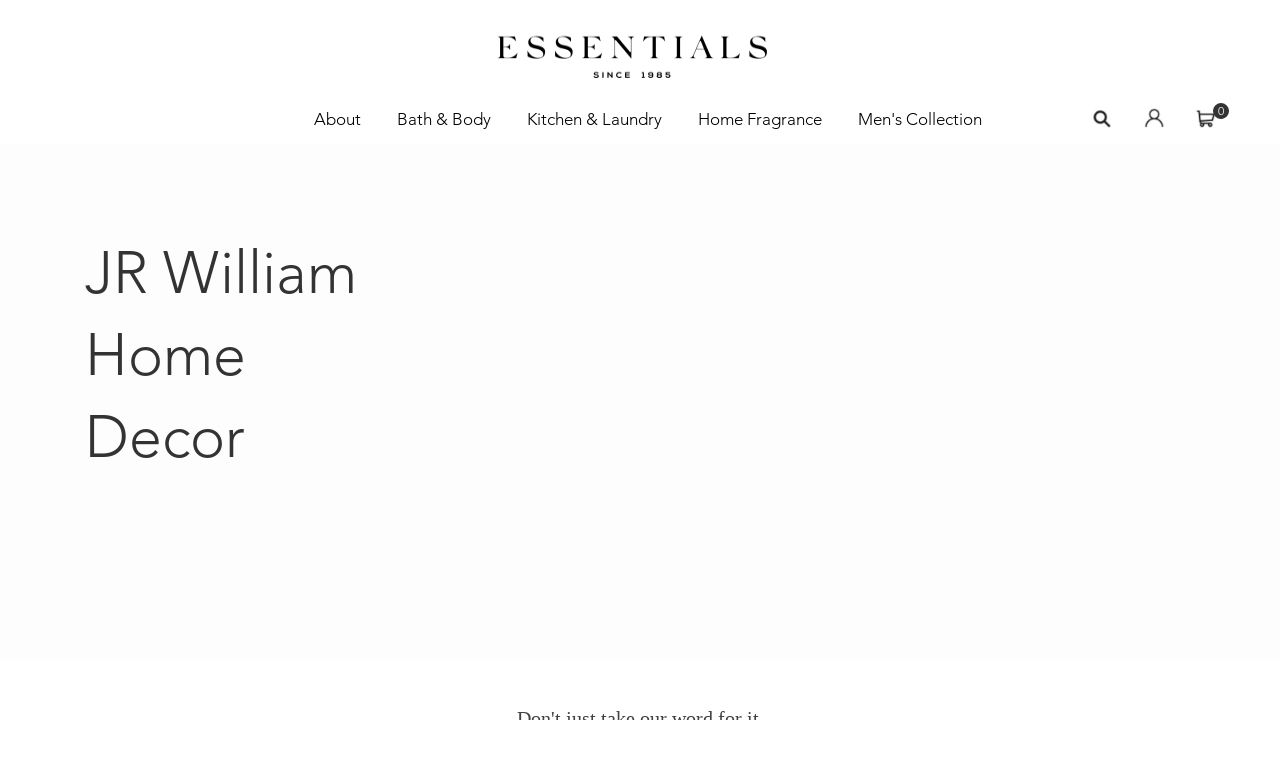

--- FILE ---
content_type: text/html;charset=utf-8
request_url: https://www.essentialsofokc.com/brands/jr-william-home-decor/
body_size: 5441
content:
<!DOCTYPE html>
<html lang="us">
  <head>
    <meta charset="utf-8"/>
<!-- [START] 'blocks/head.rain' -->
<!--

  (c) 2008-2026 Lightspeed Netherlands B.V.
  http://www.lightspeedhq.com
  Generated: 18-01-2026 @ 04:58:35

-->
<link rel="canonical" href="https://www.essentialsofokc.com/brands/jr-william-home-decor/"/>
<link rel="alternate" href="https://www.essentialsofokc.com/index.rss" type="application/rss+xml" title="New products"/>
<meta name="robots" content="noodp,noydir"/>
<link href="https//www.essentialsofokc.com" rel="publisher"/>
<meta property="og:url" content="https://www.essentialsofokc.com/brands/jr-william-home-decor/?source=facebook"/>
<meta property="og:site_name" content="Essentials"/>
<meta property="og:title" content="JR William Home Decor"/>
<meta property="og:description" content="For The Finest In Home Fragrance &amp; Personal Care"/>
<!--[if lt IE 9]>
<script src="https://cdn.shoplightspeed.com/assets/html5shiv.js?2025-02-20"></script>
<![endif]-->
<!-- [END] 'blocks/head.rain' -->
        <title>JR William Home Decor - Essentials</title>
        <meta name="description" content="For The Finest In Home Fragrance &amp; Personal Care" />
    <meta name="keywords" content="JR, William, Home, Decor, Bath &amp; body, Home Fragrance, Home Decor, Gifts" />
    <meta http-equiv="X-UA-Compatible" content="IE=edge,chrome=1">
    <meta name="viewport" content="width=device-width, initial-scale=1.0">
    <meta name="apple-mobile-web-app-capable" content="yes">
    <meta name="apple-mobile-web-app-status-bar-style" content="black">

    <link rel="icon" href="https://cdn.shoplightspeed.com/shops/636052/themes/12302/assets/favicon.png?2023010417231120201101204515" type="image/png" />
    <link href='//fonts.googleapis.com/css?family=Merriweather%20Sans:400,300,600' rel='stylesheet' type='text/css'>
    <link href='//fonts.googleapis.com/css?family=Merriweather%20Sans:400,300,600' rel='stylesheet' type='text/css'>
    <link rel="shortcut icon" href="https://cdn.shoplightspeed.com/shops/636052/themes/12302/v/63980/assets/favicon.ico?20201111224835" type="image/x-icon" /> 
<!--     <link rel="stylesheet" href="https://cdn.shoplightspeed.com/shops/636052/themes/12302/assets/bootstrap-min.css?2023010417231120201101204515" /> -->
      <link rel="stylesheet" href="https://stackpath.bootstrapcdn.com/bootstrap/4.1.3/css/bootstrap.min.css" integrity="sha384-MCw98/SFnGE8fJT3GXwEOngsV7Zt27NXFoaoApmYm81iuXoPkFOJwJ8ERdknLPMO" crossorigin="anonymous">
		<link href="https://stackpath.bootstrapcdn.com/font-awesome/4.7.0/css/font-awesome.min.css" rel="stylesheet" integrity="sha384-wvfXpqpZZVQGK6TAh5PVlGOfQNHSoD2xbE+QkPxCAFlNEevoEH3Sl0sibVcOQVnN" crossorigin="anonymous">
    <link rel="stylesheet" href="https://cdn.shoplightspeed.com/shops/636052/themes/12302/assets/style.css?2023010417231120201101204515" />    
    <link rel="stylesheet" href="https://cdn.shoplightspeed.com/shops/636052/themes/12302/assets/settings.css?2023010417231120201101204515" />  
    <link rel="stylesheet" href="https://cdn.shoplightspeed.com/assets/gui-2-0.css?2025-02-20" />
    <link rel="stylesheet" href="https://cdn.shoplightspeed.com/assets/gui-responsive-2-0.css?2025-02-20" />   
    <link rel="stylesheet" href="https://cdn.shoplightspeed.com/shops/636052/themes/12302/assets/custom.css?2023010417231120201101204515" />
        <link rel="stylesheet" href="https://cdn.shoplightspeed.com/shops/636052/themes/12302/assets/tutorial.css?2023010417231120201101204515" />
        
    <script src="https://cdn.shoplightspeed.com/assets/jquery-1-9-1.js?2025-02-20"></script>
    <script src="https://cdn.shoplightspeed.com/assets/jquery-ui-1-10-1.js?2025-02-20"></script>
   
    <script type="text/javascript" src="https://cdn.shoplightspeed.com/shops/636052/themes/12302/assets/global.js?2023010417231120201101204515"></script>
<!-- 		<script type="text/javascript" src="https://cdn.shoplightspeed.com/shops/636052/themes/12302/assets/bootstrap-min.js?2023010417231120201101204515"></script> -->
      <script src="https://stackpath.bootstrapcdn.com/bootstrap/4.1.3/js/bootstrap.min.js" integrity="sha384-ChfqqxuZUCnJSK3+MXmPNIyE6ZbWh2IMqE241rYiqJxyMiZ6OW/JmZQ5stwEULTy" crossorigin="anonymous"></script>

    <script type="text/javascript" src="https://cdn.shoplightspeed.com/shops/636052/themes/12302/assets/jcarousel.js?2023010417231120201101204515"></script>
    <script type="text/javascript" src="https://cdn.shoplightspeed.com/assets/gui.js?2025-02-20"></script>
    <script type="text/javascript" src="https://cdn.shoplightspeed.com/assets/gui-responsive-2-0.js?2025-02-20"></script>
    
    <script type="text/javascript" src="https://cdn.shoplightspeed.com/shops/636052/themes/12302/assets/share42.js?2023010417231120201101204515"></script> 
        
    <!--[if lt IE 9]>
    <link rel="stylesheet" href="https://cdn.shoplightspeed.com/shops/636052/themes/12302/assets/style-ie.css?2023010417231120201101204515" />
    <![endif]-->
    <link rel="stylesheet" media="print" href="https://cdn.shoplightspeed.com/shops/636052/themes/12302/assets/print-min.css?2023010417231120201101204515" />
    <style>
      @font-face {
        font-family: 'Futura';
        src: url('https://cdn.shoplightspeed.com/shops/636052/themes/12302/assets/Futura-Bold.woff2?2023010417231120201101204515') format('woff2'),
            url('https://cdn.shoplightspeed.com/shops/636052/themes/12302/assets/Futura-Bold.woff?2023010417231120201101204515') format('woff')
        font-weight: 500;
        font-style: normal;
        font-display: swap;
    }
    </style>
  </head>
  
  <body>
    <div class="d-flex flex-column sticky-footer-wrapper">
     <header class="topbar">
      <div class="logo">
         <a style="transform: scale(1, .9);" class="navbar-brand font-weight-bold" href="https://www.essentialsofokc.com/" title="Essentialsofokc">
             <img src="https://cdn.shoplightspeed.com/shops/636052/themes/12302/assets/essentials.png?2023010417231120201101204515" alt="Essentialsofokc" />
        </a>
      </div>
      <nav class="container-fluid navbar navbar-primary navbar-expand-lg navbar-light">
        <button class="navbar-toggler" type="button" data-toggle="collapse" data-target="#navbarContent"
          aria-controls="navbarContent" aria-expanded="false" aria-label="Toggle navigation">
          <i class="fa fa-bars" aria-hidden="true"></i>
        </button>
        <div class="collapse navbar-collapse" id="navbarContent">                               
<ul class="navbar-nav mx-auto">
      <li class="ml-3">
    <a class="nav-link text-uppercase" href="https://www.essentialsofokc.com/service/about/" title="About">
      About
    </a>
  </li>
    <li class="ml-3">
    <a class="nav-link text-uppercase" href="https://www.essentialsofokc.com/bath-body/" title="Bath &amp; Body">
      Bath &amp; Body
    </a>
  </li>
    <li class="ml-3">
    <a class="nav-link text-uppercase" href="https://www.essentialsofokc.com/kitchen-laundry/" title="Kitchen &amp; Laundry">
      Kitchen &amp; Laundry
    </a>
  </li>
    <li class="ml-3">
    <a class="nav-link text-uppercase" href="https://www.essentialsofokc.com/home-fragrance/" title="Home Fragrance">
      Home Fragrance
    </a>
  </li>
    <li class="ml-3">
    <a class="nav-link text-uppercase" href="https://www.essentialsofokc.com/mens-collection/" title="Men&#039;s Collection">
      Men&#039;s Collection
    </a>
  </li>
  </ul>
          <ul class="second-menu navbar-nav ml-auto mr-5">
            <li class="nav-item dropdown">
                <a data-toggle="dropdown" class="nav-link dropdown-toggle search-dropdown" href="#" aria-expanded="false">
                 <img class="img-icon" src="https://cdn.shoplightspeed.com/shops/636052/themes/12302/assets/search.png?2023010417231120201101204515" />
                </a>
                <a data-toggle="dropdown" class="nav-link dropdown-toggle hide" href="#"><i class="fa fa-close"></i></a>
                <ul class="dropdown-menu dropdown-menu-right">
                  <li>
                    <form action="https://www.essentialsofokc.com/search/" method="get" id="formSearch" class="navbar-form">
                      <input type="text" name="q" autocomplete="off"  value=""/>
                      <span onclick="$('#formSearch').submit();" title="Search" class="fa fa-search"></span>
                    </form>                      
                  </li>
                </ul>
              </li>
              <li>
                <a class="nav-link" href="https://www.essentialsofokc.com/account/" title="My account">
                     <img class="img-icon" src="https://cdn.shoplightspeed.com/shops/636052/themes/12302/assets/user.png?2023010417231120201101204515" />
                </a>
              </li>
            	<li class="header-cart">
                                               	<a class="nav-link" href="https://www.essentialsofokc.com/cart/" title="Cart" class="cart"> 
                    <img class="img-icon" src="https://cdn.shoplightspeed.com/shops/636052/themes/12302/assets/cart.png?2023010417231120201101204515" /> 
                    <div class="header-item-count">0</div>		
                </a>
              </li>
          </ul>
        </div>
      </nav>
    </header> 
    <main class="flex-fill">
      <div class="wrapper">
        <div class="custom-banner">
                   </div>
      </div>
      <div class="container-fluid">
        <div class="head-collection JR William Home Decor">
<div class="container-fluid">
  <div class="page-title row">
    <div class="col-sm-7 col-md-7 content">
            <h1>JR William Home Decor</h1>
                 </div>
    <div class="col-sm-5 col-md-5">
			<img class="img-responsive responsive-height" src="https://cdn.shoplightspeed.com/assets/blank.gif?2025-02-20" alt="JR William Home Decor" title="JR William Home Decor" />
                

      </div>
  </div>
</div>
</div>
<div class="container-fluid mb-5 custom-collections" style="padding:0px;">
  <div class="row no-gutters">
    <div class="col-12">
            
     
    
          </div>
  </div>
</div>
<div class="headline testemonials mt-5 mb-5 JR William Home Decor">
  <h2 class="mb-4">Don't just take our word for it,<br>
here is&nbsp;what others have to say...</h2>
    <div class="slider" data-jcarousel="true" data-jcarouselautoscroll="true">
          <ul>
            <li>
                <p>"I ❤️ this service! Easiest way to buy my wife the perfect gift. Essentials always nails it." <br>`Cameron</p>
            </li>
            <li>
                <p>"Great way to find the right gift for any occasion." <br>Stevie</p>
            </li>
            <li>
                <p>"Buying a gift has never been more fun, these ladies make the experience unbelievable!!!". <br>Debbie</p>
            </li>
        </ul>
    </div>
  
    <button type="button" class="slider-prev" title="Previous" data-jcarouselcontrol="true"><i class="fa fa-chevron-left"></i></button>
    <button type="button" class="slider-next" title="Next" data-jcarouselcontrol="true"><i class="fa fa-chevron-right"></i></button>
 
    <p class="slider-pagination" data-jcarouselpagination="true"><button type="button" class="">1</button><button type="button" class="active">2</button><button type="button" class="">3</button></p>
   <div data-border-width="1" class="style-kca1ipj4 mt-5 mb-5" id="comp-kca1ipj3" style="transform-origin: center 0.5px; width: 304px; height: 5px;"></div>
  <p class="font_8" style="font-size:19px; line-height:1.7em; text-align:center;padding: 0 15px;"><span style="font-family:futura-lt-w01-book,sans-serif;"><span style="font-size:19px; font-weight: 500;">Easily search and select your own products</span></span></p>
</div>
<div class="container">
<div class="products row">
  <div class="col-md-2 sidebar ">
    <div class="row sort">
      <form action="https://www.essentialsofokc.com/brands/jr-william-home-decor/" method="get" id="filter_form" class="col-xs-12 col-sm-12">
        <input type="hidden" name="mode" value="grid" id="filter_form_mode" />
        <input type="hidden" name="limit" value="24" id="filter_form_limit" />
        <input type="hidden" name="sort" value="asc" id="filter_form_sort" />
        <input type="hidden" name="max" value="5" id="filter_form_max" />
        <input type="hidden" name="min" value="0" id="filter_form_min" />
        
<!--           <div class="price-filter">
        <div class="sidebar-filter-slider">
            <div id="collection-filter-price"></div>
          </div>
          <div class="price-filter-range clear">
            <div class="min">Min: $<span>0</span></div>
            <div class="max">Max: $<span>5</span></div>
          </div> 
        </div> -->
          <div class="modes hidden-xs hidden-sm">
          <a href="?mode=grid"><i class="glyphicon glyphicon-th"></i></a>
          <a href="?mode=list"><i class="glyphicon glyphicon-th-list"></i></a>
          </div>  
        <select name="sort" onchange="$('#formSortModeLimit').submit();">
                    <option value="popular">Most viewed</option>
                    <option value="newest">Newest products</option>
                    <option value="lowest">Lowest price</option>
                    <option value="highest">Highest price</option>
                    <option value="asc" selected="selected">Name ascending</option>
                    <option value="desc">Name descending</option>
                  </select>        
                
                
      </form>
    </div>
     
  <div class="row">
   <ul>
        <li class="item">
     <a class="itemLink " href="https://www.essentialsofokc.com/bath-body/" title="Bath &amp; Body">Bath &amp; Body</a>
            <ul class="subnav">
                <li class="subitem">
        	<a class="subitemLink " href="https://www.essentialsofokc.com/bath-body/bath-shower/" title="Bath &amp; Shower">Bath &amp; Shower</a>
         		        </li>
                <li class="subitem">
        	<a class="subitemLink " href="https://www.essentialsofokc.com/bath-body/fragrance/" title="Fragrance">Fragrance</a>
         		        </li>
                <li class="subitem">
        	<a class="subitemLink " href="https://www.essentialsofokc.com/bath-body/moisturizer/" title="Moisturizer">Moisturizer</a>
         		        </li>
                <li class="subitem">
        	<a class="subitemLink " href="https://www.essentialsofokc.com/bath-body/skin-care/" title="Skin Care">Skin Care</a>
         		        </li>
                <li class="subitem">
        	<a class="subitemLink " href="https://www.essentialsofokc.com/bath-body/soap/" title="Soap">Soap</a>
         		        </li>
                <li class="subitem">
        	<a class="subitemLink " href="https://www.essentialsofokc.com/bath-body/gift-set/" title="Gift Set">Gift Set</a>
         		        </li>
                <li class="subitem">
        	<a class="subitemLink " href="https://www.essentialsofokc.com/bath-body/infant-child/" title="Infant &amp; Child">Infant &amp; Child</a>
         		        </li>
                <li class="subitem">
        	<a class="subitemLink " href="https://www.essentialsofokc.com/bath-body/accessories/" title="Accessories">Accessories</a>
         		        </li>
              </ul>
          </li>
        <li class="item">
     <a class="itemLink " href="https://www.essentialsofokc.com/kitchen-laundry/" title="Kitchen &amp; Laundry">Kitchen &amp; Laundry</a>
            <ul class="subnav">
                <li class="subitem">
        	<a class="subitemLink " href="https://www.essentialsofokc.com/kitchen-laundry/cleaners/" title="Cleaners">Cleaners</a>
         		        </li>
                <li class="subitem">
        	<a class="subitemLink " href="https://www.essentialsofokc.com/kitchen-laundry/laundry-detergent/" title="Laundry Detergent">Laundry Detergent</a>
         		        </li>
                <li class="subitem">
        	<a class="subitemLink " href="https://www.essentialsofokc.com/kitchen-laundry/dish-soap/" title="Dish Soap">Dish Soap</a>
         		        </li>
                <li class="subitem">
        	<a class="subitemLink " href="https://www.essentialsofokc.com/kitchen-laundry/liquid-hand-soap/" title="Liquid Hand Soap">Liquid Hand Soap</a>
         		        </li>
                <li class="subitem">
        	<a class="subitemLink " href="https://www.essentialsofokc.com/kitchen-laundry/hand-cream/" title="Hand Cream">Hand Cream</a>
         		        </li>
                <li class="subitem">
        	<a class="subitemLink " href="https://www.essentialsofokc.com/kitchen-laundry/linen-spray/" title="Linen Spray">Linen Spray</a>
         		        </li>
                <li class="subitem">
        	<a class="subitemLink " href="https://www.essentialsofokc.com/kitchen-laundry/diffusers/" title="Diffusers">Diffusers</a>
         		        </li>
              </ul>
          </li>
        <li class="item">
     <a class="itemLink " href="https://www.essentialsofokc.com/home-fragrance/" title="Home Fragrance">Home Fragrance</a>
            <ul class="subnav">
                <li class="subitem">
        	<a class="subitemLink " href="https://www.essentialsofokc.com/home-fragrance/candles/" title="Candles">Candles</a>
         		        </li>
                <li class="subitem">
        	<a class="subitemLink " href="https://www.essentialsofokc.com/home-fragrance/diffusers/" title="Diffusers">Diffusers</a>
         		        </li>
                <li class="subitem">
        	<a class="subitemLink " href="https://www.essentialsofokc.com/home-fragrance/melts/" title="Melts">Melts</a>
         		        </li>
                <li class="subitem">
        	<a class="subitemLink " href="https://www.essentialsofokc.com/home-fragrance/plug-ins/" title="Plug-ins">Plug-ins</a>
         		        </li>
                <li class="subitem">
        	<a class="subitemLink " href="https://www.essentialsofokc.com/home-fragrance/room-spray/" title="Room Spray">Room Spray</a>
         		        </li>
                <li class="subitem">
        	<a class="subitemLink " href="https://www.essentialsofokc.com/home-fragrance/gift-set/" title="Gift Set">Gift Set</a>
         		        </li>
                <li class="subitem">
        	<a class="subitemLink " href="https://www.essentialsofokc.com/home-fragrance/sachets-liners/" title="Sachets &amp; Liners">Sachets &amp; Liners</a>
         		        </li>
                <li class="subitem">
        	<a class="subitemLink " href="https://www.essentialsofokc.com/home-fragrance/car-diffusers/" title="Car Diffusers">Car Diffusers</a>
         		        </li>
              </ul>
          </li>
        <li class="item">
     <a class="itemLink " href="https://www.essentialsofokc.com/mens-collection/" title="Men&#039;s Collection">Men&#039;s Collection</a>
            <ul class="subnav">
                <li class="subitem">
        	<a class="subitemLink " href="https://www.essentialsofokc.com/mens-collection/body/" title="Body">Body</a>
         		        </li>
                <li class="subitem">
        	<a class="subitemLink " href="https://www.essentialsofokc.com/mens-collection/cologne/" title="Cologne">Cologne</a>
         		        </li>
                <li class="subitem">
        	<a class="subitemLink " href="https://www.essentialsofokc.com/mens-collection/face/" title="Face">Face</a>
         		        </li>
                <li class="subitem">
        	<a class="subitemLink " href="https://www.essentialsofokc.com/mens-collection/hair/" title="Hair">Hair</a>
         		        </li>
                <li class="subitem">
        	<a class="subitemLink " href="https://www.essentialsofokc.com/mens-collection/shave/" title="Shave">Shave</a>
         		        </li>
                <li class="subitem">
        	<a class="subitemLink " href="https://www.essentialsofokc.com/mens-collection/bath-shower/" title="Bath &amp; Shower">Bath &amp; Shower</a>
         		        </li>
              </ul>
          </li>
       </ul>
	</div>
      </div>
  <div class="row col-sm-12 col-md-10">
     
        <div class="no-products-found">No products found...</div>
      
  </div>
</div>
</div>


<script type="text/javascript">
  $(function(){
    $('#filter_form input, #filter_form select').change(function(){
      $(this).closest('form').submit();
    });
    
    $("#collection-filter-price").slider({
      range: true,
      min: 0,
      max: 5,
      values: [0, 5],
      step: 1,
      slide: function( event, ui){
    $('.sidebar-filter-range .min span').html(ui.values[0]);
    $('.sidebar-filter-range .max span').html(ui.values[1]);
    
    $('#filter_form_min').val(ui.values[0]);
    $('#filter_form_max').val(ui.values[1]);
  },
    stop: function(event, ui){
    $('#filter_form').submit();
  }
    });
  });
</script>      </div>
       
    </main>
    <footer class="footer">
        <div class="container">
          <div class="links row">
            <div class="col-xs-12 col-sm-3 col-md-3">
          		<label class="footer-title">
                <strong>Collections</strong>
              </label>
              <div class="list">
              	<ul>
                  <li><a href="https://www.essentialsofokc.com/bath-body/" title="Bath &amp; Body">Bath &amp; Body</a></li>
                  <li><a href="https://www.essentialsofokc.com/kitchen-laundry/" title="Kitchen &amp; Laundry">Kitchen &amp; Laundry</a></li>
                  <li><a href="https://www.essentialsofokc.com/home-fragrance/" title="Home Fragrance">Home Fragrance</a></li>
                  <li><a href="https://www.essentialsofokc.com/mens-collection/" title="Mens Collection">Mens Collection</a></li>
                 
              	</ul>
            	</div>
            </div>
            <div class="col-xs-12 col-sm-3 col-md-3">
              <label class="footer-title">
                <strong>Support</strong>
              </label>
                <div class="list">
                  <ul>
                    <li><a href="https://www.essentialsofokc.com/service/" title="Customer support">Customer support</a></li>
                    <li><a href="https://www.essentialsofokc.com/service/shipping-returns/" title="Shipping &amp; returns">Shipping &amp; returns</a></li>
                    <li><a href="https://www.essentialsofokc.com/sitemap/" title="Sitemap">Sitemap</a></li>
                  </ul>
                </div>
            </div>     
            <div class="col-xs-12 col-sm-3 col-md-3">
                <label class="footer-title">
                  <strong>Company</strong>
              	</label>
              			<div class="list">
                      <ul>
                        <li><a href="https://www.essentialsofokc.com/service/about/" title="About us">About us</a></li>
                        
                        <li><a href="https://www.essentialsofokc.com/service/privacy-policy/" title="Privacy policy">Privacy policy</a></li>
                        <li><a href="https://www.essentialsofokc.com/service/contact/" title="Contact">Contact</a></li>
                      </ul>
                    </div>
              
                                        </div>
            <div class="col-xs-12 col-sm-3 col-md-3">
              <label class="footer-title mb-2 ">
                <strong>ESSENTIALS</strong>
              </label>
                <div class="list">
                  <ul class="white">
                    <li>
                      <a href=""><i class="fa fa-lg fa-instagram ml-1"></i></a>
                      <a href=""><i class="fa fa-lg fa-facebook ml-1"></i></a>
                    </li>
                  </ul>
                </div>
            </div> 
          </div>
          <hr class="full-width" />
        
        <div class="copyright-payment">
          <div class="container">
            <div class="d-flex justify-content-center">
              <div class="copyright">
                © Copyright 2026 Essentials - All rights reserved.
              </div>
            </div>
          </div>
        </div>
          </div>
      </footer>   
    <!-- [START] 'blocks/body.rain' -->
<script>
(function () {
  var s = document.createElement('script');
  s.type = 'text/javascript';
  s.async = true;
  s.src = 'https://www.essentialsofokc.com/services/stats/pageview.js';
  ( document.getElementsByTagName('head')[0] || document.getElementsByTagName('body')[0] ).appendChild(s);
})();
</script>
<!-- [END] 'blocks/body.rain' -->
    </div>
    <script src="https://cdn.shoplightspeed.com/shops/636052/themes/12302/assets/sweetalert2-all-min.js?2023010417231120201101204515"></script>				
    <script src="https://cdn.shoplightspeed.com/shops/636052/themes/12302/assets/addtocart.js?2023010417231120201101204515"></script>			
	<script>(function(){function c(){var b=a.contentDocument||a.contentWindow.document;if(b){var d=b.createElement('script');d.innerHTML="window.__CF$cv$params={r:'9bfb84a0af1d3337',t:'MTc2ODcxMjMxNS4wMDAwMDA='};var a=document.createElement('script');a.nonce='';a.src='/cdn-cgi/challenge-platform/scripts/jsd/main.js';document.getElementsByTagName('head')[0].appendChild(a);";b.getElementsByTagName('head')[0].appendChild(d)}}if(document.body){var a=document.createElement('iframe');a.height=1;a.width=1;a.style.position='absolute';a.style.top=0;a.style.left=0;a.style.border='none';a.style.visibility='hidden';document.body.appendChild(a);if('loading'!==document.readyState)c();else if(window.addEventListener)document.addEventListener('DOMContentLoaded',c);else{var e=document.onreadystatechange||function(){};document.onreadystatechange=function(b){e(b);'loading'!==document.readyState&&(document.onreadystatechange=e,c())}}}})();</script><script defer src="https://static.cloudflareinsights.com/beacon.min.js/vcd15cbe7772f49c399c6a5babf22c1241717689176015" integrity="sha512-ZpsOmlRQV6y907TI0dKBHq9Md29nnaEIPlkf84rnaERnq6zvWvPUqr2ft8M1aS28oN72PdrCzSjY4U6VaAw1EQ==" data-cf-beacon='{"rayId":"9bfb84a0af1d3337","version":"2025.9.1","serverTiming":{"name":{"cfExtPri":true,"cfEdge":true,"cfOrigin":true,"cfL4":true,"cfSpeedBrain":true,"cfCacheStatus":true}},"token":"8247b6569c994ee1a1084456a4403cc9","b":1}' crossorigin="anonymous"></script>
</body>
</html>

--- FILE ---
content_type: text/javascript;charset=utf-8
request_url: https://www.essentialsofokc.com/services/stats/pageview.js
body_size: -410
content:
// SEOshop 18-01-2026 04:58:36